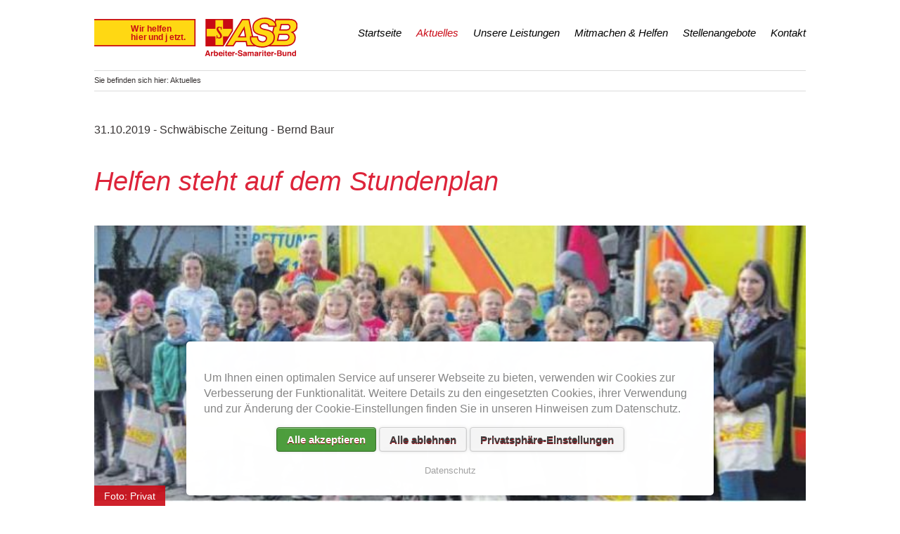

--- FILE ---
content_type: text/html; charset=UTF-8
request_url: https://www.asb-orsenhausen.de/aktuelles/grundschule-orsenhausen-helfen-steht-auf-dem-stundenplan.html
body_size: 5887
content:
<!DOCTYPE html>
<html lang="de">
<head>
<meta charset="UTF-8">
<title>Grundschule Orsenhausen: Helfen steht auf dem Stundenplan - Arbeiter-Samariter-Bund Baden-Württemberg e.V. Region Oberschwaben Nord</title>
<base href="https://www.asb-orsenhausen.de/">
<meta name="robots" content="index,follow">
<meta name="description" content="Helfen macht Schule: Unter diesem Motto hat am Freitag ein landesweiter Helfertag Grundschüler und die Jugendvertreter verschiedener Blaulichtverbände zusammengebracht. In Orsenhausen hat die Arbeiter-Samariter-Jugend (ASJ) des ASB Region Orsenhausen-Biberach mit der Grundschule Orsenhausen kooperiert.">
<meta name="generator" content="Contao Open Source CMS">
<link rel="canonical" href="https://www.asb-orsenhausen.de/aktuelles/grundschule-orsenhausen-helfen-steht-auf-dem-stundenplan.html">
<meta name="viewport" content="width=device-width,initial-scale=1.0,shrink-to-fit=no,viewport-fit=cover">
<link rel="stylesheet" href="assets/css/icons.min.css,colorbox.min.css,tablesorter.min.css,cookiebar_sim...-92a76c1d.css"><script src="assets/js/jquery.min.js,contao-utils-bundle.js,modernizr.min.js,cookiebar....-ccd4b4f6.js"></script><link rel="shortcut icon" href="https://backend.asb-osn.de/favicon.ico" />
</head>
<body id="top" class="luxe-fullwidth">
<div class="page-wrapper">
<div class="page">
<header class="page-header">
<!-- indexer::stop -->
<h1 class="logo ce_rsce_luxe_logo">
<a href="arbeiter-samariter-bund-baden-wuerttemberg-e-v-region-oberschwaben-nord.html">
<img src="files/asb/a1/ASB-Klinke_Logo_RGB.svg" width="296" height="56" alt="Arbeiter-Samariter-Bund Baden-Württemberg e.V. Region Oberschwaben Nord">
</a>
</h1>
<!-- indexer::continue -->
<!-- indexer::stop -->
<nav class="mod_navigation main-navigation block" id="main-navigation">
<a href="aktuelles/grundschule-orsenhausen-helfen-steht-auf-dem-stundenplan.html#skipNavigation181" class="invisible">Navigation überspringen</a>
<ul>
<li class="sibling first">
<a href="startseite.html" title="Startseite" class="sibling first" accesskey="H">Startseite</a>
</li>
<li class="submenu trail sibling">
<a href="aktuelles.html" title="Aktuelles" class="submenu trail sibling" accesskey="A">Aktuelles</a>
<ul>
<li class="first">
<a href="/aktuelles.html?year=2026" title="Aktuelles 2026" class="first">2026</a>
</li>
<li>
<a href="/aktuelles.html?year=2025" title="Aktuelles 2025">2025</a>
</li>
<li>
<a href="/aktuelles.html?year=2024" title="Aktuelles 2024">2024</a>
</li>
<li>
<a href="/aktuelles.html?year=2023" title="Aktuelles 2023">2023</a>
</li>
<li>
<a href="/aktuelles.html?year=2022" title="Aktuelles 2022">2022</a>
</li>
<li>
<a href="/aktuelles.html?year=2021" title="Aktuelles 2021">2021</a>
</li>
<li>
<a href="/aktuelles.html?year=2020" title="Aktuelles 2020">2020</a>
</li>
<li>
<a href="/aktuelles.html?year=2019" title="Aktuelles 2019">2019</a>
</li>
<li>
<a href="/aktuelles.html?year=2018" title="Aktuelles 2018">2018</a>
</li>
<li>
<a href="/aktuelles.html?year=2017" title="Aktuelles 2017">2017</a>
</li>
<li>
<a href="/aktuelles.html?year=2016" title="Aktuelles 2016">2016</a>
</li>
<li class="last">
<a href="/aktuelles.html?year=2015" title="Aktuelles 2015" class="last">2015</a>
</li>
</ul>
</li>
<li class="submenu sibling">
<a href="unsere-leistungen.html" title="Unsere Leistungen" class="submenu sibling" accesskey="L">Unsere Leistungen</a>
<ul>
<li class="first">
<a href="erste-hilfe-kurse.html" title="Erste-Hilfe-Kurse" class="first">Erste-Hilfe-Kurse</a>
</li>
<li>
<a href="stationaere-pflege.html" title="Stationäre Pflege">Stationäre Pflege</a>
</li>
<li>
<a href="tagespflege.html" title="Tagespflege">Tagespflege</a>
</li>
<li>
<a href="mobile-pflege.html" title="Mobile Pflege">Mobile Pflege</a>
</li>
<li>
<a href="haus-not-ruf.html" title="Haus-Not-Ruf">Haus-Not-Ruf</a>
</li>
<li>
<a href="sanitaetsdienst.html" title="Sanitätsdienst">Sanitätsdienst</a>
</li>
<li>
<a href="rettungshundezug.html" title="Rettungshundezug">Rettungshundezug</a>
</li>
<li>
<a href="rettungs-und-notarztdienst.html" title="Rettungs- und Notarztdienst">Rettungs- und Notarztdienst</a>
</li>
<li>
<a href="freundeskreis.html" title="Freundeskreis">Freundeskreis</a>
</li>
<li class="last">
<a href="asj-oberschwaben-nord.html" title="ASJ Oberschwaben Nord" class="last">ASJ Oberschwaben Nord</a>
</li>
</ul>
</li>
<li class="submenu sibling">
<a href="mitmachen-helfen.html" title="Mitmachen &amp; Helfen" class="submenu sibling" accesskey="M">Mitmachen & Helfen</a>
<ul>
<li class="first">
<a href="https://www.asb.de/mitglied-werden/mitgliedsantrag-asb" title="Mitglied werden" class="first" target="_blank">Mitglied werden</a>
</li>
<li>
<a href="freiwillig-aktiv.html" title="Freiwillig aktiv">Freiwillig aktiv</a>
</li>
<li>
<a href="ehrenamtlich-engagieren.html" title="Ehrenamtlich engagieren">Ehrenamtlich engagieren</a>
</li>
<li class="last">
<a href="mitmachen-helfen/spenden.html" title="Spenden" class="last">Spenden</a>
</li>
</ul>
</li>
<li class="sibling">
<a href="stellenangebote.html" title="Stellenangebote" class="sibling" accesskey="S">Stellenangebote</a>
</li>
<li class="submenu sibling last">
<a href="kontakt.html" title="Kontakt" class="submenu sibling last" accesskey="K">Kontakt</a>
<ul>
<li class="first">
<a href="vorstand.html" title="Vorstand" class="first">Vorstand</a>
</li>
<li>
<a href="standorte.html" title="Standorte">Standorte</a>
</li>
<li class="last">
<a href="verwaltung.html" title="Verwaltung" class="last">Verwaltung</a>
</li>
</ul>
</li>
</ul>
<span id="skipNavigation181" class="invisible"></span>
</nav>
<!-- indexer::continue -->
<!-- indexer::stop -->
<nav class="mod_navigation main-navigation-mobile block">
<a href="aktuelles/grundschule-orsenhausen-helfen-steht-auf-dem-stundenplan.html#skipNavigation182" class="invisible">Navigation überspringen</a>
<ul class="level_1">
<li class="sibling first"><a href="startseite.html" title="Startseite" class="sibling first" accesskey="H">Startseite</a></li>
<li class="submenu trail sibling"><a href="aktuelles.html" title="Aktuelles" class="submenu trail sibling" accesskey="A" tabindex="10" aria-haspopup="true">Aktuelles</a>
<ul class="level_2">
<li class="first"><a href="/aktuelles.html?year=2026" title="Aktuelles 2026" class="first">2026</a></li>
<li><a href="/aktuelles.html?year=2025" title="Aktuelles 2025">2025</a></li>
<li><a href="/aktuelles.html?year=2024" title="Aktuelles 2024">2024</a></li>
<li><a href="/aktuelles.html?year=2023" title="Aktuelles 2023">2023</a></li>
<li><a href="/aktuelles.html?year=2022" title="Aktuelles 2022">2022</a></li>
<li><a href="/aktuelles.html?year=2021" title="Aktuelles 2021">2021</a></li>
<li><a href="/aktuelles.html?year=2020" title="Aktuelles 2020">2020</a></li>
<li><a href="/aktuelles.html?year=2019" title="Aktuelles 2019">2019</a></li>
<li><a href="/aktuelles.html?year=2018" title="Aktuelles 2018">2018</a></li>
<li><a href="/aktuelles.html?year=2017" title="Aktuelles 2017">2017</a></li>
<li><a href="/aktuelles.html?year=2016" title="Aktuelles 2016">2016</a></li>
<li class="last"><a href="/aktuelles.html?year=2015" title="Aktuelles 2015" class="last">2015</a></li>
</ul>
</li>
<li class="submenu sibling"><a href="unsere-leistungen.html" title="Unsere Leistungen" class="submenu sibling" accesskey="L" tabindex="20" aria-haspopup="true">Unsere Leistungen</a>
<ul class="level_2">
<li class="first"><a href="erste-hilfe-kurse.html" title="Erste-Hilfe-Kurse" class="first">Erste-Hilfe-Kurse</a></li>
<li><a href="stationaere-pflege.html" title="Stationäre Pflege">Stationäre Pflege</a></li>
<li><a href="tagespflege.html" title="Tagespflege">Tagespflege</a></li>
<li><a href="mobile-pflege.html" title="Mobile Pflege">Mobile Pflege</a></li>
<li><a href="haus-not-ruf.html" title="Haus-Not-Ruf">Haus-Not-Ruf</a></li>
<li><a href="sanitaetsdienst.html" title="Sanitätsdienst">Sanitätsdienst</a></li>
<li><a href="rettungshundezug.html" title="Rettungshundezug">Rettungshundezug</a></li>
<li><a href="rettungs-und-notarztdienst.html" title="Rettungs- und Notarztdienst">Rettungs- und Notarztdienst</a></li>
<li><a href="freundeskreis.html" title="Freundeskreis">Freundeskreis</a></li>
<li class="last"><a href="asj-oberschwaben-nord.html" title="ASJ Oberschwaben Nord" class="last">ASJ Oberschwaben Nord</a></li>
</ul>
</li>
<li class="submenu sibling"><a href="mitmachen-helfen.html" title="Mitmachen &amp; Helfen" class="submenu sibling" accesskey="M" tabindex="30" aria-haspopup="true">Mitmachen & Helfen</a>
<ul class="level_2">
<li class="first"><a href="https://www.asb.de/mitglied-werden/mitgliedsantrag-asb" title="Mitglied werden" class="first" target="_blank" rel="noreferrer noopener">Mitglied werden</a></li>
<li><a href="freiwillig-aktiv.html" title="Freiwillig aktiv">Freiwillig aktiv</a></li>
<li><a href="ehrenamtlich-engagieren.html" title="Ehrenamtlich engagieren">Ehrenamtlich engagieren</a></li>
<li class="last"><a href="mitmachen-helfen/spenden.html" title="Spenden" class="last">Spenden</a></li>
</ul>
</li>
<li class="sibling"><a href="stellenangebote.html" title="Stellenangebote" class="sibling" accesskey="S" tabindex="40">Stellenangebote</a></li>
<li class="submenu sibling last"><a href="kontakt.html" title="Kontakt" class="submenu sibling last" accesskey="K" tabindex="50" aria-haspopup="true">Kontakt</a>
<ul class="level_2">
<li class="first"><a href="vorstand.html" title="Vorstand" class="first">Vorstand</a></li>
<li><a href="standorte.html" title="Standorte">Standorte</a></li>
<li class="last"><a href="verwaltung.html" title="Verwaltung" class="last">Verwaltung</a></li>
</ul>
</li>
</ul>
<span id="skipNavigation182" class="invisible"></span>
</nav>
<!-- indexer::continue -->
</header>
<div class="content-wrapper">
<section class="breadcrumb-line">
<!-- indexer::stop -->
<div class="mod_breadcrumb block" id="breadcrumbs">
<span>Sie befinden sich hier:</span>
<ul itemprop="breadcrumb" itemscope itemtype="http://schema.org/BreadcrumbList">
<li class="active last">Aktuelles</li>
</ul>
</div>
<!-- indexer::continue -->
</section>
<main role="main" class="main-content">
<div class="mod_newsreader block">
<div class="layout_full block featured">
<div class="ce_text block">
<p>31.10.2019 - Schwäbische Zeitung - Bernd Baur</p>
</div>
<h1 class="ce_headline">
Helfen steht auf dem Stundenplan</h1>
<div class="ce_text block">
<figure class="image_container float_above" style="margin-bottom:50px;">
<a href="files/asb/images/aktuelles/20191031.jpg" data-lightbox="">
<img src="assets/images/2/20191031-a37c5dc1.jpg" width="650" height="253" alt="">
</a>
<figcaption class="caption">Foto: Privat</figcaption>
</figure>
<p>Helfen macht Schule: Unter diesem Motto hat am Freitag ein landesweiter Helfertag Grundschüler und die Jugendvertreter verschiedener Blaulichtverbände zusammengebracht. In Orsenhausen hat die Arbeiter-Samariter-Jugend (ASJ) des ASB Region Oberschwaben Nord mit der Grundschule Orsenhausen kooperiert. Für 32 Dritt- und Viertklässler standen am letzten Tag vor den Herbstferien Helfen auf dem Stundenplan. In der Turnhalle waren Stationen aufgebaut, an denen die Grundschüler unter Anleitung der ASB-Vertreter Pflaster kleben, Verletzte trösten und das Absetzen einen Notrufes üben konnten. Im Hof zwischen Grundschule und Turnhalle hatten die Samariter zwei Einsatzfahrzeuge geparkt. Diese durften die Dritt- und Viertklässler in Augenschein nehmen. Zum Abschluss erhielten die Orsenhauser Grundschüler eine Urkunde als Teilnahmebestätigung. Sehr positiv bewerteten Rektorin Annegret Riek und Lehrerin Cindy Hirt die Aktion an ihrer Schule. Vom ASB waren Jule Rieger, Daniel Gathmann, Markus Grimm und Wolfgang Krems beim Helfertag vor Ort.</p>
</div>
</div>
<!-- indexer::stop -->
<p class="back"><a href="javascript:history.go(-1)" title="Zurück">Zurück</a></p>
<!-- indexer::continue -->
</div>
</main>
</div>
</div>
<footer class="page-footer">
<div class="page-footer-inner">
<!-- indexer::stop -->
<div class="mod_newslist footer-column block">
<h3>Aktuell</h3>
<article class="news-boxes-item  featured first last even">
<p class="news-boxes-item-info">
<time datetime="2026-01-09T12:47:00+01:00">
09.01.2026				</time>
<!--<a href="asb-aktuelles/besuchshunde-im-einsatz-beim-asb-region-oberschwaben-nord.html#c1" class="comment-count"></a>-->
</p>
<h4>
<a href="asb-aktuelles/besuchshunde-im-einsatz-beim-asb-region-oberschwaben-nord.html">
Besuchshunde im Einsatz beim ASB Region Oberschwaben Nord		</a>
</h4>
<p>Therapeutische Unterstützung durch tierische Begleiter seit April 2025</p>			<p class="news-boxes-item-more"><a href="asb-aktuelles/besuchshunde-im-einsatz-beim-asb-region-oberschwaben-nord.html" title="Den Artikel lesen: Besuchshunde im Einsatz beim ASB Region Oberschwaben Nord">Weiterlesen …<span class="invisible"> Besuchshunde im Einsatz beim ASB Region Oberschwaben Nord</span></a></p>
</article>
</div>
<!-- indexer::continue -->
<!-- indexer::stop -->
<nav class="mod_navigation footer-column block">
<h2>Unsere Leistungen</h2>
<a href="aktuelles/grundschule-orsenhausen-helfen-steht-auf-dem-stundenplan.html#skipNavigation217" class="invisible">Navigation überspringen</a>
<ul>
<li class="first">
<a href="erste-hilfe-kurse.html" title="Erste-Hilfe-Kurse" class="first">Erste-Hilfe-Kurse</a>
</li>
<li>
<a href="stationaere-pflege.html" title="Stationäre Pflege">Stationäre Pflege</a>
</li>
<li>
<a href="tagespflege.html" title="Tagespflege">Tagespflege</a>
</li>
<li>
<a href="mobile-pflege.html" title="Mobile Pflege">Mobile Pflege</a>
</li>
<li>
<a href="haus-not-ruf.html" title="Haus-Not-Ruf">Haus-Not-Ruf</a>
</li>
<li>
<a href="sanitaetsdienst.html" title="Sanitätsdienst">Sanitätsdienst</a>
</li>
<li>
<a href="rettungshundezug.html" title="Rettungshundezug">Rettungshundezug</a>
</li>
<li>
<a href="rettungs-und-notarztdienst.html" title="Rettungs- und Notarztdienst">Rettungs- und Notarztdienst</a>
</li>
<li>
<a href="freundeskreis.html" title="Freundeskreis">Freundeskreis</a>
</li>
<li class="last">
<a href="asj-oberschwaben-nord.html" title="ASJ Oberschwaben Nord" class="last">ASJ Oberschwaben Nord</a>
</li>
</ul>
<span id="skipNavigation217" class="invisible"></span>
</nav>
<!-- indexer::continue -->
<!-- indexer::stop -->
<nav class="mod_navigation footer-column block">
<h2>Mitmachen & Helfen</h2>
<a href="aktuelles/grundschule-orsenhausen-helfen-steht-auf-dem-stundenplan.html#skipNavigation218" class="invisible">Navigation überspringen</a>
<ul>
<li class="first">
<a href="https://www.asb.de/mitglied-werden/mitgliedsantrag-asb" title="Mitglied werden" class="first" target="_blank">Mitglied werden</a>
</li>
<li>
<a href="freiwillig-aktiv.html" title="Freiwillig aktiv">Freiwillig aktiv</a>
</li>
<li>
<a href="ehrenamtlich-engagieren.html" title="Ehrenamtlich engagieren">Ehrenamtlich engagieren</a>
</li>
<li class="last">
<a href="mitmachen-helfen/spenden.html" title="Spenden" class="last">Spenden</a>
</li>
</ul>
<span id="skipNavigation218" class="invisible"></span>
</nav>
<!-- indexer::continue -->
<!-- indexer::stop -->
<section class="footer-column ce_rsce_luxe_footer_address">
<h3>Adresse</h3>
<p class="footer-address">Arbeiter-Samariter-Bund<br />
Baden-Württemberg e.V.<br />
Region Oberschwaben Nord<br />
Samariterweg 1-3<br />
88477 Schwendi-Orsenhausen</p>
<ul>
<li class="footer-phone">07353 9844-0</li>
<li class="footer-email"><a href="&#109;&#97;&#105;&#108;&#116;&#111;&#58;&#105;&#x6E;&#102;&#x6F;&#64;&#x61;&#115;&#x62;&#45;&#x6F;&#115;&#x6E;&#46;&#x64;&#101;" class="email">&#105;&#x6E;&#102;&#x6F;&#64;&#x61;&#115;&#x62;&#45;&#x6F;&#115;&#x6E;&#46;&#x64;&#101;</a></li>
</ul>
</section>
<!-- indexer::continue -->
<div class="footer-navigation">
<!-- indexer::stop -->
<ul class="social-links ce_rsce_luxe_icon_links">
<li style="color: &#35;ca0a16">
<a href="https://www.facebook.com/profile.php?id=100090409804608" data-icon="&#xe075;" target="_blank" rel="noopener">
ASB Region Oberschwaben Nord							</a>
</li>
<li style="color: &#35;ca0a16">
<a href="https://www.facebook.com/profile.php?id=100094297270577" data-icon="&#xe075;" target="_blank" rel="noopener">
ASB Rettungshundezug Region Oberschwaben Nord							</a>
</li>
<li style="color: &#35;ca0a16">
<a href="https://www.instagram.com/rhz_asb_oberschwaben_nord/" data-icon="&#xe152;" target="_blank" rel="noopener">
Rettungshundezug ASB Region Oberschwaben Nord							</a>
</li>
</ul>
<!-- indexer::continue -->
<!-- indexer::stop -->
<nav class="mod_customnav footer-info-links block">
<a href="aktuelles/grundschule-orsenhausen-helfen-steht-auf-dem-stundenplan.html#skipNavigation204" class="invisible">Navigation überspringen</a>
<ul class="level_1">
<li class="first"><a href="impressum.html" title="Impressum" class="first">Impressum</a></li>
<li class="last"><a href="datenschutz.html" title="Datenschutz" class="last">Datenschutz</a></li>
</ul>
<span id="skipNavigation204" class="invisible"></span>
</nav>
<!-- indexer::continue -->
<!-- indexer::stop -->
<div class="footer-info ce_rsce_luxe_footer_info">
<p>
©  2026 Arbeiter-Samariter-Bund Baden-Württemberg e.V. Region Oberschwaben Nord			</p>
</div>
<!-- indexer::continue -->
</div>				</div>
</footer>
</div>
<script src="assets/jquery-ui/js/jquery-ui.min.js?v=1.13.2"></script>
<script>jQuery(function($){$(document).accordion({heightStyle:'content',header:'.toggler',collapsible:!0,active:!1,create:function(event,ui){ui.header.addClass('active');$('.toggler').attr('tabindex',0)},activate:function(event,ui){ui.newHeader.addClass('active');ui.oldHeader.removeClass('active');$('.toggler').attr('tabindex',0)}})})</script>
<script src="assets/colorbox/js/colorbox.min.js?v=1.6.6"></script>
<script>jQuery(function($){$('a[data-lightbox]').map(function(){$(this).colorbox({loop:!1,rel:$(this).attr('data-lightbox'),maxWidth:'95%',maxHeight:'95%'})})})</script>
<script src="assets/tablesorter/js/tablesorter.min.js?v=2.31.3"></script>
<script>jQuery(function($){$('.ce_table .sortable').each(function(i,table){var attr=$(table).attr('data-sort-default'),opts={},s;if(attr){s=attr.split('|');opts={sortList:[[s[0],s[1]=='desc'|0]]}}
$(table).tablesorter(opts)})})</script>
<script src="files/luxe/js/script.js"></script>
<script type="application/ld+json">
{
    "@context": "https:\/\/schema.org",
    "@graph": [
        {
            "@type": "WebPage"
        },
        {
            "@id": "#\/schema\/image\/37a6236d-fbf7-11e9-8532-02ccfc89b7fa",
            "@type": "ImageObject",
            "caption": "Foto: Privat",
            "contentUrl": "assets\/images\/2\/20191031-a37c5dc1.jpg"
        }
    ]
}
</script>
<script type="application/ld+json">
{
    "@context": "https:\/\/schema.contao.org",
    "@graph": [
        {
            "@type": "Page",
            "fePreview": false,
            "groups": [],
            "noSearch": false,
            "pageId": 602,
            "protected": false,
            "title": "Grundschule Orsenhausen: Helfen steht auf dem Stundenplan"
        }
    ]
}
</script><!-- indexer::stop -->
<div  class="contao-cookiebar cookiebar_simple cc-bottom" role="complementary" aria-describedby="cookiebar-desc" data-nosnippet>
<div class="cc-inner" aria-live="assertive" role="alert">
<div id="cookiebar-desc" class="cc-head">
<p>Um Ihnen einen optimalen Service auf unserer Webseite zu bieten, verwenden wir Cookies zur Verbesserung der Funktionalität. Weitere Details zu den eingesetzten Cookies, ihrer Verwendung und zur Änderung der Cookie-Einstellungen finden Sie in unseren Hinweisen zum Datenschutz.</p>                    </div>
<div class="cc-footer highlight">
<button class="cc-btn success" data-accept-all>Alle akzeptieren</button>
<button class="cc-btn deny" data-deny-all>Alle ablehnen</button>
<button class="cc-btn info" data-toggle-group>Privatsphäre-Einstellungen</button>
<div class="cc-groups toggle-group">
<div class="cc-group">
<input type="checkbox" name="group[]" id="g1" value="1" data-toggle-cookies disabled checked>
<label for="g1" class="group">Essenziell</label>
<div class="cc-cookies">
<div class="cc-cookie">
<input type="checkbox" name="cookie[]" id="c2" value="2" disabled checked>
<label for="c2" class="cookie">Contao HTTPS CSRF Token</label>
<p>Schützt vor Cross-Site-Request-Forgery Angriffen.</p>                                                                                    <div class="cc-cookie-info">
<div><span>Speicherdauer:</span> Dieses Cookie bleibt nur für die aktuelle Browsersitzung bestehen.</div>
</div>
</div>
<div class="cc-cookie">
<input type="checkbox" name="cookie[]" id="c3" value="3" disabled checked>
<label for="c3" class="cookie">PHP SESSION ID</label>
<p>Speichert die aktuelle PHP-Session.</p>                                                                                    <div class="cc-cookie-info">
<div><span>Speicherdauer:</span> Dieses Cookie bleibt nur für die aktuelle Browsersitzung bestehen.</div>
</div>
</div>
</div>
</div>
<button class="cc-btn save" data-save>Auswahl speichern</button>
</div>
</div>
<div class="cc-info">
<a href="https://www.asb-orsenhausen.de/datenschutz.html">Datenschutz</a>
</div>
</div>
</div>
<!-- indexer::continue -->
<script>var cookiebar=new ContaoCookiebar({configId:1,pageId:598,version:5,lifetime:86400,consentLog:0,token:'ccb_contao_token',doNotTrack:0,currentPageId:602,excludedPageIds:null,cookies:[],configs:[],texts:{acceptAndDisplay:'Akzeptieren und anzeigen'}})</script></body>
</html>